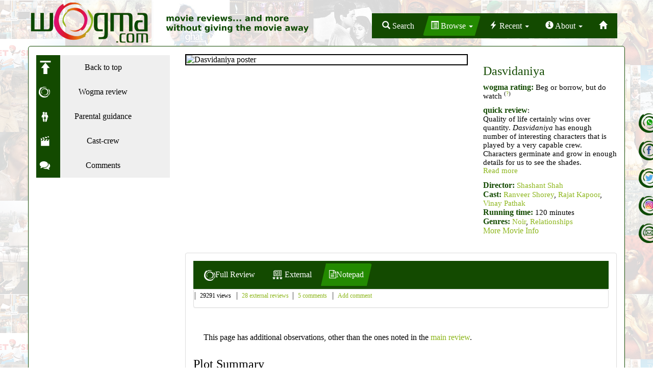

--- FILE ---
content_type: text/html; charset=utf-8
request_url: https://wogma.com/movie/dasvidaniya-notepad/
body_size: 16081
content:
<!DOCTYPE html>

<html lang="en">
  <head>
    <meta http-equiv="content-type" content="text/html; charset=UTF-8">
    <meta charset="utf-8">
    <meta http-equiv="X-UA-Compatible" content="IE=edge">
    <meta name="viewport" content="width=device-width, initial-scale=1">
    <!-- The above 3 meta tags *must* come first in the head; any other head content must come *after* these tags -->
    <meta name="description" content="Review - Dasvidaniya: &lt;a href=&quot;http://www.imdb.com/title/tt0066763/&quot;&gt;zindagi badi honi chahiye, lambi nahi&lt;/a&gt; (Quality of life wins over quantity). Rating: Beg or borrow, but do watch. Quality of life certainly wins over quantity. Dasvidaniya has enough number of interesting characters that is played by a very capable crew. Characters germinate and grow in enough details for us to see the shades."/>
    <meta name="keywords" content="Dasvidaniya, Dasvidaniya review, Dasvidanya, Vinay Pathak, Shashant Shah, hindi movie review, bollywood"/>
    <title>Dasvidaniya - Notepad</title>
    <meta name="author" content="">
    <link rel="icon" href="/static/images/favicon.ico"/>

    <!-- css -->
    <link rel="stylesheet" href="https://maxcdn.bootstrapcdn.com/bootstrap/3.3.7/css/bootstrap.min.css" integrity="sha384-BVYiiSIFeK1dGmJRAkycuHAHRg32OmUcww7on3RYdg4Va+PmSTsz/K68vbdEjh4u" crossorigin="anonymous">
    <link rel="stylesheet" href="//maxcdn.bootstrapcdn.com/font-awesome/4.3.0/css/font-awesome.min.css">
    <link href="/static/acss/freshslider.min.css" rel="stylesheet" type="text/css">
    <link href="/static/acss/style-3oct17d.css" rel="stylesheet">

    <!-- javascript -->
    <!-- keep this in sync with wadmin/templates/wadmin/add_crew.html -->
    <script src="https://ajax.googleapis.com/ajax/libs/jquery/1.11.2/jquery.min.js"></script>
    <script src="https://maxcdn.bootstrapcdn.com/bootstrap/3.3.7/js/bootstrap.min.js" integrity="sha384-Tc5IQib027qvyjSMfHjOMaLkfuWVxZxUPnCJA7l2mCWNIpG9mGCD8wGNIcPD7Txa" crossorigin="anonymous"></script>
    <script src="/static/ajs/custom-23oct2021.js"></script>
    
    
    
    <meta name="twitter:card" content="summary"/>

    
      <meta name="og:image"
            content="http://farm3.static.flickr.com/2703/4111598722_51dcc94808_m.jpg"/>
      <meta name="og:image:secure_url"
            content="http://farm3.static.flickr.com/2703/4111598722_51dcc94808_m.jpg"/>
      <meta name="twitter:image"
            content="http://farm3.static.flickr.com/2703/4111598722_51dcc94808_m.jpg"/>
      <meta name="og:image:alt" content="Dasvidaniya poster"/>
      <meta name="twitter:image:alt" content="Dasvidaniya poster"/>
    
    <meta name="og:url" content="https://wogma.com/movie/dasvidaniya-notepad/"/>
    <meta name="twitter:url"
          content="https://wogma.com/movie/dasvidaniya-notepad/"/>

    <meta name="og:title" content="Dasvidaniya - Notepad"/>
    <meta name="twitter:title" content="Dasvidaniya - Notepad"/>

    <meta name="og:site_name" content="wogma.com"/>

    


    
      <meta name="twitter:description"
            content="Beg or borrow, but do watch"/>
      <meta name="og:description"
            content="Beg or borrow, but do watch"/>
    
    <meta name="twitter:site" content="@wogma"/>
    
      <meta name="twitter:creator" content="@meetalks"/>
    


    <!-- HTML5 shim and Respond.js for IE8 support of HTML5 elements and media queries -->
    <!--[if lt IE 9]>
        <script src="https://oss.maxcdn.com/html5shiv/3.7.3/html5shiv.min.js"></script>
        <script src="https://oss.maxcdn.com/respond/1.4.2/respond.min.js"></script>
        <!--[endif]-->

    <script src='https://www.google.com/recaptcha/api.js?render=&lt;see local settings&gt;&hl=en'></script>

    <script>
    grecaptcha.ready(function() {
        var grecaptcha_execute = function(){
    grecaptcha.execute('&lt;see local settings&gt;', {action: 'homepage'}).then(function(token) {
        document.querySelectorAll('input.django-recaptcha-hidden-field').forEach(function (value) {
            value.value = token;
        });
        return token;
    })
};
grecaptcha_execute()
setInterval(grecaptcha_execute, 120000);


    });
</script>
  </head>
  <body>
    <nav class="navbar navbar-inverse">
      <div class="container">
        <div class="row" id="logo-row">
          <div class="col hidden-md hidden-lg">
  <ul class="social-network-top center-block text-center">
    <li><a href="/subscribe/" class="social-icon-whatsapp" title="" target="_blank"></a></li>
    <li><a href="https://facebook.com/wogma" class="social-icon-facebook" title="" target="_blank"></a></li>
    <li><a href="https://twitter.com/wogma" class="social-icon-twitter" title="" target="_blank"></a></li>
    <li><a href="https://instagram.com/wogma_reviews" class="social-icon-instagram" title="" target="_blank"></a></li>
    <li><a href="/cdn-cgi/l/email-protection#f39e96968792b3849c949e92dd909c9e" class="social-icon-email" title="" target="_blank"></a></li>
  </ul>
</div>


          <div class="col-xs-12 col-sm-6" id="logo-wrapper">
             <a href="/">
               <img src="/static/aimages/wogma-logo.png" class="img-responsive">
	     </a>
          </div>

          <div class="col-xs-12 col-sm-6" id="navbar-wrapper">
            <div id="top-navbar" class="pull-right-sm">
              <ul class="nav nav-pills">
                <li role="presentation">
                  <a id="navbar-search-box"
                     type="button"
                     role="button"
                     data-toggle="popover"
                     data-placement="bottom"
                     data-html="true"
                     data-container="body">
                    <span class="glyphicon glyphicon-search hidden-md"></span>
                    <span class="hidden-xs hidden-sm">Search</span></a>
                  <div id="search-box-popover-content" style="display:none;">
                    <form class="navbar-form wogma_search_form"
      role="search"
      method="POST"
      action="/search/">
  <input type="hidden" name="csrfmiddlewaretoken" value="tencRIyTpM9Ys8YMGT3ocp3ceJqN74zA0pjjqLywZRETq03AcnYc6kXgjmPydscO">
  <div class="input-group">
    <input class="wogma-search-input form-control"
           type="text"
           placeholder="Search Movies/Cast/Crew"
           name="query"
           value=""
           autocomplete="off"
           data-provide="typeahead"/>
    <div class="input-group-btn">
      <button class="btn btn-default"
              type="submit">
        <i class="glyphicon glyphicon-search"></i>
      </button>
    </div>
  </div>
</form>

                  </div>
                </li>
                <li
                   class="active"
                   role="presentation" class="dropdown">
                  <a class="dropdown-toggle"
                     data-toggle="dropdown"
                     href="#"
                     role="button"
                     aria-haspopup="true"
                     aria-expanded="false">
                    <span class="glyphicon glyphicon-list-alt hidden-md"></span>
                    <span class="hidden-xs hidden-sm">Browse</span> <span class="caret"></span>
                  </a>
                  <ul class="dropdown-menu">
                    <h6 class="dropdown-header">Browse Movies</h6>
                    <li><a href="/movies/basic/">By Date</a></li>
                    <li><a href="/movies/alphabetic/basic/">A-Z</a></li>
                    <li><a href="/ratings/">By Rating</a></li>
                    <li><a href="/cast-crews/">Cast/Crew</a></li>
                    <li><a href="/genres/">Genre</a></li>
                    <li><a href="/genre-rating-table/">Genre Rating Table</a></li>
                    <li><a href="/languages/">Language</a></li>
                    <li><a href="/countries/">Country</a></li>
                    <li><a href="/authors/">Reviewer</a></li>
                    <li class="divider" role="separator"></li>
                    <h6 class="dropdown-header">By Review Type</h6>
                    <li><a href="/movies/teho/">External Reviews</a></li>
                    <li><a href="/movies/twitter-verdict/">Twitter Verdicts</a></li>
                    <li><a href="/movies/user-rating/">User Ratings</a></li>
                    <li><a href="/movies/audio-reviews/">Audio Reviews</a></li>
                    <li><a href="/movies/video/">DVD Reviews</a></li>
                    <li class="divider" role="separator"></li>
                    <h6 class="dropdown-header">...and More</h6>
                    <li><a href="/articles/">Articles</a></li>
                    <li><a href="/movies/buzz/">Previews</a></li>
                    <li><a href="/articles/">Features</a></li>
                    <li><a href="/articles/cat/interviews/">Interviews</a></li>
                  </ul>
                </li>

                <li
                   role="presentation" class="dropdown">
                  <a class="dropdown-toggle"
                     data-toggle="dropdown"
                     href="#"
                     role="button"
                     aria-haspopup="true"
                     aria-expanded="false">
                    <span class="glyphicon glyphicon-flash hidden-md"></span>
                    <span class="hidden-xs hidden-sm">Recent</span> <span class="caret"></span>
                  </a>
                  <ul class="dropdown-menu">
                    
                      <li><a href="/movie/border-2-default/">Border 2</a></li>
                    
                      <li><a href="/movie/ikkis-default/">Ikkis</a></li>
                    
                      <li><a href="/movie/dhurandhar-default/">Dhurandhar</a></li>
                    
                      <li><a href="/movie/de-de-pyaar-de-2-default/">De De Pyaar De 2</a></li>
                    
                      <li><a href="/movie/thamma-default/">Thamma</a></li>
                    
                      <li><a href="/movie/sunny-sanskari-ki-tulsi-kumari-default/">Sunny Sanskari Ki Tulsi Kumari</a></li>
                    
                  </ul>
                </li>
                
                <li
                   
                   role="presentation" class="dropdown">
                  <a class="dropdown-toggle"
                     data-toggle="dropdown"
                     href="#"
                     role="button"
                     aria-haspopup="true"
                     aria-expanded="false">
                    <span class="glyphicon glyphicon-info-sign hidden-md"></span>
                    <span class="hidden-xs hidden-sm">About</span> <span class="caret"></span>
                  </a>
                  <ul class="dropdown-menu">
                    <li><a href="/about/">About Wogma</a></li>
                    <li><a href="/article/about-meetu/">About Meeta</a></li>
                    <li><a href="/authors/">Guest reviewers</a></li>
                    <li><a href="/article/why-read-a-review/">Why Read a Review</a></li>
                    <li><a href="/rating-scale/">Rating Scale</a></li>
                    <li><a href="/articles/cat/announcements/">Announcements</a></li>
                    <li><a title="wogma in media" href="/wogma-media/">Wogma in the News</a></li>

                    <li class="divider" role="separator"></li>
                    <h6 class="dropdown-header">Contact</h6>
                    <li><a href="/subscribe/">WhatsApp</a></li>
                    <li><a href="/cdn-cgi/l/email-protection#45282020312405322a2228246b262a28">E-Mail</a></li>
                    <li><a href="https://twitter.com/wogma">Twitter</a></li>
                    <li><a href="https://facebook.com/wogma">Facebook</a></li>
                  </ul>
                </li>
                <li
                   
                   role="presentation"><a href="/">
                    <span class="glyphicon glyphicon-home"></span>
                    </a></li>
              </ul>
            </div>
          </div>
        </div>
      </div>
    </nav>
    <div class="clearfix"></div>	
    <div class="container page_wrapper">
      
  
  
  


  
  


      
  <div class="row review-outer">
    <div class="col-xs-2 col-sm-4 col-md-3" id="review-sidebar">
      <!-- 
  Do not put spaces in the <a>...</a> here. Causes spacing problems.
  TODO: find a better way of doing this
-->
<ul>
  <li>
    <a href="#review-page-top" class="qreviews"><img src="/static/aimages/up-arrow-small.png"><span>Back to top</span></a>
  </li>      
  <li><a href="#review-switcher" class="fullreview"><img src="/static/aimages/wogma-o-white-small.png"><span>Wogma review</span></a>
  </li>
  
  <li>
    <a href="#parental_guidance" class="parental_guidance"><img src="/static/aimages/parental_guidance.png"><span>Parental guidance</span></a>
  </li>
  
  
  <li>
    <a href="#mov_details" class="mov_details"><img src="/static/aimages/mov_details.png"><span>Cast-crew</span></a>
  </li>
  <!--
  <li>
    <a href="#trailer" class="trailer"><img src="/static/aimages/trailer.png"><span>Trailer</span></a>
  </li>
  -->
  <li>
    <a href="#comments" class="comments"><img src="/static/aimages/comment.png"><span>Comments</span></a>
  </li>
</ul>

      <div class="visible-desktop-block adsense below-sidebar">
        <script data-cfasync="false" src="/cdn-cgi/scripts/5c5dd728/cloudflare-static/email-decode.min.js"></script><script async src="//pagead2.googlesyndication.com/pagead/js/adsbygoogle.js"></script>
<!-- md-below-sidebar -->
<ins class="adsbygoogle"
     style="display:inline-block;width:250px;height:250px"
     data-ad-client="ca-pub-2125071229450219"
     data-ad-slot="8727009514"></ins>
<script>
(adsbygoogle = window.adsbygoogle || []).push({});
</script>


      </div>
    </div>
    <div class="review-notsidebar col-xs-10 col-sm-8 col-md-9"> <!--  -->
      


      <div class="row review-inner" id="review-page-top">
        
        <div class="col-md-8">
          
            <img
               src="http://farm3.static.flickr.com/2703/4111598722_51dcc94808_m.jpg"
               class="img-responsive review-top-image"
               alt="Dasvidaniya poster"
               title="Dasvidaniya poster"
               />
          
        </div> 
        <div class="col-md-4">
          

<h3 class="title">Dasvidaniya</h3>

  <p class="coloring">
    
      <strong>wogma rating:</strong> Beg or borrow, but do watch <sup>(<a href="/rating-scale/">?</a>)</sup>
    
  </p>
  
    <div class="coloring">
      
        <strong>quick review</strong>:
      
        <p>Quality of life certainly wins over quantity. <em>Dasvidaniya</em> has enough number of interesting characters that is played by a very capable crew. Characters germinate and grow in enough details for us to see the shades.</p>
        <span style="position: relative; top: -0.75em;">
          <a href="#fullreview">Read more</a>
        </span>
    </div>
  

<div class="coloring">
  <strong>Director:</strong>
    
    
      <a href="/cast-crew/shashant-shah/basic/" title="Shashant Shah">Shashant Shah</a>
    
</div>
<div class="coloring">
  <strong>Cast:</strong> <a href="/cast-crew/ranveer-shorey/basic/" title="Ranveer Shorey">Ranveer Shorey</a>, <a href="/cast-crew/rajat-kapoor/basic/" title="Rajat Kapoor">Rajat Kapoor</a>, <a href="/cast-crew/vinay-pathak/basic/" title="Vinay Pathak">Vinay Pathak</a>

</div>

  <div class="coloring">
    <strong>Running time:</strong> 120 minutes
  </div>



  <div class="coloring">
    <strong>Genres:</strong>
      
        <a href="/category/noir/basic/" title="Listing for Noir">Noir</a>, 
      
        <a href="/category/relationships/basic/" title="Listing for Relationships">Relationships</a>
      
  </div>



<a href="#mov_details">More Movie Info</a>	

        </div>
        
      </div> <!-- review-inner -->
      <div class="row adsense-wrapper">
        <div class="col visible-desktop-block adsense below-trailer">
          <script async src="//pagead2.googlesyndication.com/pagead/js/adsbygoogle.js"></script>
<!-- md-below-trailer -->
<ins class="adsbygoogle"
     style="display:inline-block;width:728px;height:15px"
     data-ad-client="ca-pub-2125071229450219"
     data-ad-slot="7078051770"></ins>
<script>
(adsbygoogle = window.adsbygoogle || []).push({});
</script>


        </div>
        <div class="col visible-xxs-block adsense below-trailer">
          <script async src="//pagead2.googlesyndication.com/pagead/js/adsbygoogle.js"></script>
<!-- xxs-below-trailer -->
<ins class="adsbygoogle"
     style="display:inline-block;width:320px;height:50px"
     data-ad-client="ca-pub-2125071229450219"
     data-ad-slot="1511042086"></ins>
<script>
(adsbygoogle = window.adsbygoogle || []).push({});
</script>

        </div>
        <div class="col visible-other-sizes-block adsense below-trailer">
          <script async src="//pagead2.googlesyndication.com/pagead/js/adsbygoogle.js"></script>
<!-- other-sizes-below-trailer -->
<ins class="adsbygoogle"
     style="display:block"
     data-ad-client="ca-pub-2125071229450219"
     data-ad-slot="8830773687"
     data-ad-format="auto"></ins>
<script>
(adsbygoogle = window.adsbygoogle || []).push({});
</script>


        </div>
      </div> <!-- adsense-wrapper -->
      <div class="row review-body-wrapper">
        <div class="col-md-12">
          <div class="panel panel-default review-body-panel">
            <div class="panel-body">
              


<div class="review-body"> 
  <div class="review-tabbed-box">
    <ul class="nav nav-tabs" role="tablist" id="review-switcher">
        
      
        <li role="presentation"><a href="#fullreview" role="tab" data-toggle="tab"><img src="/static/aimages/wogma-o-white-small.png"><span class="hidden-xs">Full Review</span></a></li>
      
      
        <li role="presentation"><a href="#teho" role="tab" data-toggle="tab">
            <img src="/static/aimages/teho-icon-small.png">
            <span class="hidden-xs">External</span></a></li>
      
      
      
      
        <li role="presentation" class="active"><a href="#notepad" role="tab" data-toggle="tab"><span class="fa fa-file-text-o"/><span class="hidden-xs">Notepad</span></a></li>
      
    </ul>
    
    <div class="panel panel-default" id="review-byline">
      <div class="panel-body">
        <ul class="byline list-inline">
        
        <li>29291 views</li>
        
          <li><a href="#" class="click-to-tab" data-tab-selector="#review-switcher a[href='#teho']">28 external reviews</a></a>
          
          
          <li><a href="#comments">5 comments</a></li>
          <li><a href="#new_comment">Add comment</a></li>
      </div>
    </div>
    <div class="visible-desktop-block below-byline adsense">
      <script async src="//pagead2.googlesyndication.com/pagead/js/adsbygoogle.js"></script>
<!-- md-below-byline -->
<ins class="adsbygoogle"
     style="display:inline-block;width:728px;height:15px"
     data-ad-client="ca-pub-2125071229450219"
     data-ad-slot="3458193357"></ins>
<script>
(adsbygoogle = window.adsbygoogle || []).push({});
</script>


    </div>
    <div class="visible-xxs-block below-byline adsense">
      <script async src="//pagead2.googlesyndication.com/pagead/js/adsbygoogle.js"></script>
<!-- xxs-below-byline -->
<ins class="adsbygoogle"
     style="display:inline-block;width:200px;height:90px"
     data-ad-client="ca-pub-2125071229450219"
     data-ad-slot="9716835162"></ins>
<script>
(adsbygoogle = window.adsbygoogle || []).push({});
</script>

    </div>
    <div class="visible-other-sizes-block below-byline adsense">
      <script async src="//pagead2.googlesyndication.com/pagead/js/adsbygoogle.js"></script>
<!-- other-sizes-below-byline -->
<ins class="adsbygoogle"
     style="display:block"
     data-ad-client="ca-pub-2125071229450219"
     data-ad-slot="5965292416"
     data-ad-format="link"></ins>
<script>
(adsbygoogle = window.adsbygoogle || []).push({});
</script>

    </div>

    <div class="tab-content"> <!-- tabholder -->
      
      <div role="tabpanel" class="tab-pane" id="fullreview"> <!-- wogmatab -->
        <div class="wogma-review">
          
            
              <p>How many times have we complained that life is a rut, nothing new or exciting happens? Even if we've never made that complaint, there's always something that we'd really want to do but never got around to doing, because that needs a little more courage than to stay in our self-nurtured comfort zones. That broken relationship you wanted to mend, the hobby you wanted to pursue and for some of us unfortunately, it takes courage to just sit still enough to find that passion. </p>
<div class="mini-poster mini-poster-right">
                      <script async src="//pagead2.googlesyndication.com/pagead/js/adsbygoogle.js"></script>
<!-- allsize-pull-quote-ad -->
<ins class="adsbygoogle"
     style="display:inline-block;width:250px;height:250px"
     data-ad-client="ca-pub-2125071229450219"
     data-ad-slot="9880131471"></ins>
<script>
(adsbygoogle = window.adsbygoogle || []).push({});
</script>

</div>

<p>Amar (Vinay Pathak) who's come to terms with the hand dealt to him is forced to push the self-imposed boundaries before he takes the final bow and says, Dasvidaniya - good bye. This pleasantly plump, obviously nerdy, on-the-wrong-side-of-30s, spineless simpleton makes you feel for him - not pity, but a certain affection. May he be blessed with death if that's what he really, really wants. And you gradually see him mending things in his life, sorting out and repairing the broken parts. You can sense his gradual liberalization as he achieves each item on his life's to-do list. </p>
<p>Believe me, I get excited when I see Vinay on the poster of a movie. Post-<em><a href="/main/review-bheja-fry/">Bheja Fry</a></em>, I look forward to a movie featuring him because he has amazing versatility and convincing power. Here too, you can see Vinay's hardwork in every expression. And his prowess is proven more overtly when his alter ego shows up. The courage it must have taken for the makers to cast him as the lead is well rewarded by an overwhelming performance. And all other actors very efficiently provide form and shape to the world around Amar.</p>
<p><em>Dasvidaniya</em> is one of those rarities that bring a smile that refuses to go while a tear rolls down. The dark humor too helps in keeping that smile. And this is despite the leisurely pace at which things proceed. The story is not much more than a one-liner. But each character, however short-lived in the script, is given enough room to bloom and present its shades to us. Amar's response to each character is recorded with finesse. And thus every relationship brings with it a unique chemistry though each one of them is equally warm. Even animosity carries a tender feeling with it.</p>
<p>The ever-demanding nature of human beings is very obviously put forth by Amar's ever increasing list. It tells something about ourselves when every time an item is checked off the list there are a few unchecked ones glaring at you. And as you see that, you find Amar taking a pause to just <a href="http://maggidawn.typepad.com/maggidawn/2006/07/no_time_to_stan.html">stand and stare</a> - something that brings him immense pleasure. </p>
<p>Why wait for the end to knock at your door? Go ahead, make your list. What will it have? That trip to the mountains? The adventure sport that you might not make if a few more years go by? That call you have been avoiding thus far? Whatever they may be make sure there's enough room for "stand and stare" on that list.</p>
              
              
  <p class="signoff part_of_the_audience pull-right">
    - meeta, a part of the audience
  </p>


              
            
          
        </div>
      </div>
      
      <div role="tabpanel" class="tab-pane" id="teho">
        
<div>
  
  <div class="teho_summary">
    <div class="col-md-12">
      <div class="col-md-6">
        
    <div class="rating-slider rating-slider-thumbsup"
        data-rating-value="3.8"
        data-rating-type="thumbsup"></div>
      </div>
    </div>
    <div>
      <p>
      28 reviewers<sup>(<a href="/to-each-his-own/#external_reviews" title="wogma external reviews explanation">?</a>)</sup>
      -
      <a href="#teho-rating-group-3"><span class="thumbs thumbsup">19 yays</span></a>
      <a href="#teho-rating-group-2"><span class="thumbs soso">5 so-so</span></a>
      <a href="#teho-rating-group-1"><span class="thumbs thumbsdown">4 nays</span></a>
      </p>
      <p><em>Warning: clicking on "full review" will take you to an external website that could contain spoilers.</em></p>
    </div>
  </div>
  <div class="teho_list">
    <div id="teho-rating-group-none">
    
      
        </div>
        <div id="teho-rating-group-3">
      
      <p class="otherreview thumbs
                
                
                thumbsup">
        Thumbs up,
        by Aparajita Ghosh, 
        
          <a href="http://www.apunkachoice.com/movies/"
             title="website of Apun Ka Choice"
             rel="nofollow">
             Apun Ka Choice
          </a>:
        
        <span class="excerpt">...Dasvidaniya takes off very well but loses its gravity in the second half when a couple of uncalled-for deviations take the story off the course...</span>
        
          <a href="http://www.apunkachoice.com/dyn/movies/hindi/dasvidaniya/dasvidaniya-review.html"
             title="review of Dasvidaniya"
             rel="nofollow">
            full review
          </a>
        
      </p>
    
      
      <p class="otherreview thumbs
                
                
                thumbsup">
        Thumbs up,
        by Baradwaj Rangan, 
        
          <a href="http://desipundit.com/baradwajrangan"
             title="website of Blogical Conclusion, The New Sunday Express"
             rel="nofollow">
             Blogical Conclusion, The New Sunday Express
          </a>:
        
        <span class="excerpt">...it’s a blessed miracle how director Shashant Shah skillfully negotiates the life-affirming-message-movie part without ever letting his film become insufferable....</span>
        
          <a href="http://www.desipundit.com/baradwajrangan/"
             title="review of Dasvidaniya"
             rel="nofollow">
            full review
          </a>
        
      </p>
    
      
      <p class="otherreview thumbs
                
                
                thumbsup">
        Thumbs up,
        by roshni mulchandani, 
        
          <a href="https://bollyspice.com/category/movie-reviews/"
             title="website of Bolly Spice"
             rel="nofollow">
             Bolly Spice
          </a>:
        
        <span class="excerpt">...The supporting actors are all ideal and seamless in their performances. Pathak’s real-life friend Ranvir Shorey is spot on
The supporting actors are all ideal and seamless in their performances. Pathak’s real-life friend Ranvir Shorey is spot on...</span>
        
          <a href="http://www.bollyspice.com/movie-reviews.php/dasvidanya-movie-review.html"
             title="review of Dasvidaniya"
             rel="nofollow">
            full review
          </a>
        
      </p>
    
      
      <p class="otherreview thumbs
                
                
                thumbsup">
        Thumbs up,
        by Preeti Arora, 
        
          <a href="http://www.buzz18.com/allmovies/"
             title="website of Buzz18"
             rel="nofollow">
             Buzz18
          </a>:
        
        <span class="excerpt">...There&#x27;s no attempt to preach. Thankfully even at the end the film does not get into a sermon about incurable diseases....</span>
        
          <a href="http://buzz18.in.com/reviews/movies/review-dasvidaniya-a-trendsetter/96511/0"
             title="review of Dasvidaniya"
             rel="nofollow">
            full review
          </a>
        
      </p>
    
      
      <p class="otherreview thumbs
                
                
                thumbsup">
        Thumbs up,
        by Deep, 
        
          <a href="http://www.whoisdeep.com/category/movies/"
             title="website of Deep&#x27;s Home"
             rel="nofollow">
             Deep&#x27;s Home
          </a>:
        
        <span class="excerpt">...So, overall, a very good movie, very very different from what we see these days. Worth watching in the theatre and adding in your DVD collection...</span>
        
          <a href="http://www.whoisdeep.com/2008/11/14/dasvidaniya-movie-review/"
             title="review of Dasvidaniya"
             rel="nofollow">
            full review
          </a>
        
      </p>
    
      
      <p class="otherreview thumbs
                
                
                thumbsup">
        Thumbs up,
        by Martin D&#x27;Souza, 
        
          <a href="https://www.glamsham.com/movie-review"
             title="website of Glamsham.com"
             rel="nofollow">
             Glamsham.com
          </a>:
        
        <span class="excerpt">...It&#x27;s a marvelous movie, which takes you on a journey of self. A roller coaster of emotions. Every moment matches the mood....</span>
        
          <a href="http://www.glamsham.com/movies/reviews/15-dasvidaniya-movie-review-110801.asp"
             title="review of Dasvidaniya"
             rel="nofollow">
            full review
          </a>
        
      </p>
    
      
      <p class="otherreview thumbs
                
                
                thumbsup">
        Thumbs up,
        by Rajeev Masand, 
        
          <a href="http://www.ibnlive.com/"
             title="website of IBN Live"
             rel="nofollow">
             IBN Live
          </a>:
        
        <span class="excerpt">...A moving drama that will undoubtedly leave you with a lump in your throat...</span>
        
          <a href="http://ibnlive.in.com/news/masands-verdict-dasvidaniya-a-moving-drama/78184-8.html"
             title="review of Dasvidaniya"
             rel="nofollow">
            full review
          </a>
        
      </p>
    
      
      <p class="otherreview thumbs
                
                
                thumbsup">
        Thumbs up,
        by Taran Adarsh, 
        
          <a href="http://www.indiafm.com/movies/reviews.html"
             title="website of IndiaFM"
             rel="nofollow">
             IndiaFM
          </a>:
        
        <span class="excerpt">...DASVIDANIYA makes you smile at several points, even shed tears [the emotional quotient is quite strong], but most importantly, reiterates the fact that life&#x27;s a bubble that can burst any time...</span>
        
          <a href="http://www.bollywoodhungama.com/movies/review/13901/index.html"
             title="review of Dasvidaniya"
             rel="nofollow">
            full review
          </a>
        
      </p>
    
      
      <p class="otherreview thumbs
                
                
                thumbsup">
        Thumbs up,
        by Gaurav Malani, 
        
          <a href="http://movies.indiatimes.com"
             title="website of indiatimes"
             rel="nofollow">
             indiatimes
          </a>:
        
        <span class="excerpt">...The emotions constantly fluctuate between humour and pathos. But the comedy isn’t slapstick and the emotions don’t get melodramatic...</span>
        
          <a href="http://movies.indiatimes.com/moviereview/3714091.cms"
             title="review of Dasvidaniya"
             rel="nofollow">
            full review
          </a>
        
      </p>
    
      
      <p class="otherreview thumbs
                
                
                thumbsup">
        Thumbs up,
        by Manu, 
        
          <a href="http://www.manuscrypts.com"
             title="website of manuscrypts"
             rel="nofollow">
             manuscrypts
          </a>:
        
        <span class="excerpt">...the story shows how simple human existence can be, if only we let it be, how it is possible to love unconditionally, if only we let it happen...</span>
        
          <a href="http://www.manuscrypts.com/?p=1361"
             title="review of Dasvidaniya"
             rel="nofollow">
            full review
          </a>
        
      </p>
    
      
      <p class="otherreview thumbs
                
                
                thumbsup">
        Thumbs up,
        
        
          <a href="https://www.movietalkies.com/movies-reviews/"
             title="website of Movie Talkies"
             rel="nofollow">
             Movie Talkies
          </a>:
        
        <span class="excerpt">...All the actors do a terrific job with their characters. The task is made easy by the fact that their roles have been very well etched by the writers....</span>
        
          <a href="http://www.movietalkies.com/movies/editor-reviews.asp?MovieId=19340"
             title="review of Dasvidaniya"
             rel="nofollow">
            full review
          </a>
        
      </p>
    
      
      <p class="otherreview thumbs
                
                
                thumbsup">
        Thumbs up,
        by Ashok Nayak, 
        
          <a href="https://www.nowrunning.com/bollywood-movie-reviews/"
             title="website of Now Running.com"
             rel="nofollow">
             Now Running.com
          </a>:
        
        <span class="excerpt">...What works for Dasvidaniya, is its very simple script, executed skillfully by first time director Shashant Shah...</span>
        
          <a href="http://nowrunning.com/movie/reviews/moviereview.aspx?movie=5649&amp;rid=1909"
             title="review of Dasvidaniya"
             rel="nofollow">
            full review
          </a>
        
      </p>
    
      
      <p class="otherreview thumbs
                
                
                thumbsup">
        Thumbs up,
        by Subhash K Jha, 
        
          <a href="https://www.nowrunning.com/bollywood-movie-reviews/"
             title="website of Now Running.com"
             rel="nofollow">
             Now Running.com
          </a>:
        
        <span class="excerpt">...There&#x27;s something to be said about this sensitive slice-of-life cinema. And it&#x27;s this. You really can&#x27;t keep a good man down....</span>
        
          <a href="http://nowrunning.com/movie/reviews/moviereview.aspx?movie=5649&amp;rid=1914"
             title="review of Dasvidaniya"
             rel="nofollow">
            full review
          </a>
        
      </p>
    
      
      <p class="otherreview thumbs
                
                
                thumbsup">
        Thumbs up,
        by Varun, 
        
          <a href="http://passionforcinema.com/"
             title="website of Passion for Cinema"
             rel="nofollow">
             Passion for Cinema
          </a>:
        
        <span class="excerpt">...In the end it doesn’t claim to be a life-changing-experience, nor does it try to push some magic philosophy down your throats...</span>
        
          <a href="http://passionforcinema.com/dasvidaniya-%e2%80%93-our-common-lives-and-some-fun/"
             title="review of Dasvidaniya"
             rel="nofollow">
            full review
          </a>
        
      </p>
    
      
      <p class="otherreview thumbs
                
                
                thumbsup">
        Thumbs up,
        
        
          <a href="http://passionforcinema.com/"
             title="website of Passion for Cinema"
             rel="nofollow">
             Passion for Cinema
          </a>:
        
        <span class="excerpt">...It is a simple film, with a simple story line, with simple characters. No out of the world melodrama, no larger than life characters....</span>
        
          <a href="http://passionforcinema.com/the-last-goodbye/"
             title="review of Dasvidaniya"
             rel="nofollow">
            full review
          </a>
        
      </p>
    
      
      <p class="otherreview thumbs
                
                
                thumbsup">
        Thumbs up,
        by Goher Iqbal Punn, 
        
          <a href="http://www.radiosargam.com/films/news/movie-reviews/"
             title="website of Radio Sargam"
             rel="nofollow">
             Radio Sargam
          </a>:
        
        <span class="excerpt">...A brilliant portrayal of love and emotion,...</span>
        
          <a href="http://www.radiosargam.com/films/archives/22941/movie-review-dasvidaniya.html"
             title="review of Dasvidaniya"
             rel="nofollow">
            full review
          </a>
        
      </p>
    
      
      <p class="otherreview thumbs
                
                
                thumbsup">
        Thumbs up,
        by Nikhat Kazmi, 
        
          <a href="http://timesofindia.indiatimes.com/moviereviewarticlelist/2742919.cms?defalpha=A"
             title="website of Times of India"
             rel="nofollow">
             Times of India
          </a>:
        
        <span class="excerpt">... The heart and soul of the film undoubtedly is Vinay Pathak, who reinvents the quiet, submissive common man, already dead with the weight of his dull, uneventful life....</span>
        
          <a href="http://timesofindia.indiatimes.com/moviereview/3714583.cms"
             title="review of Dasvidaniya"
             rel="nofollow">
            full review
          </a>
        
      </p>
    
      
      <p class="otherreview thumbs
                
                
                thumbsup">
        Thumbs up,
        
        
          <a href="https://zeenews.india.com/bollywood"
             title="website of Zee News"
             rel="nofollow">
             Zee News
          </a>:
        
        <span class="excerpt">...Dasvidaniya boasts of a fabulous script, combined with Vinay Pathak’s unbeatably brilliant performance, and some superbly good performances by the entire gang
‘Dasvidaniya-The Best Goodbye Ever’ boasts of a fabulous script, combined with Vinay Pathak’s unbeatably brilliant performance, and some superbly good performances by the entire gang
‘Dasvidaniya-The Best Goodbye Ever’ boasts of a fabulous script, combined with Vinay Pathak’s unbeatably brilliant performance, and some superbly good performances by the entire gang
Dasvidaniya boasts of a fabulous script, combined with Vinay Pathak’s unbeatably brilliant performance, and some superbly good performances by the entire gang....</span>
        
          <a href="http://www.zeenews.com/entertainment/movies-theatre/2008-11-14/483530news.html"
             title="review of Dasvidaniya"
             rel="nofollow">
            full review
          </a>
        
      </p>
    
      
        </div>
        <div id="teho-rating-group-2">
      
      <p class="otherreview thumbs
                
                soso
                ">
        So-So,
        by shivam sharma, 
        
          <a href="http://www.aol.in/bollywood/index.jhtml"
             title="website of AOL INDIA"
             rel="nofollow">
             AOL INDIA
          </a>:
        
        <span class="excerpt">...The background score is a charmer and so are all the songs. And there is a good blend of locations and colours on screen too!
The background score is a charmer and so are all the songs. And there is a good blend of locations and colours on screen too...</span>
        
          <a href="http://www.aol.in/bollywood-story/Dasvidaniya-movie-review/2008111622029019000001"
             title="review of Dasvidaniya"
             rel="nofollow">
            full review
          </a>
        
      </p>
    
      
      <p class="otherreview thumbs
                
                soso
                ">
        So-So,
        by Anupama Chopra, 
        
          <a href="http://movies.ndtv.com/movie-reviews"
             title="website of NDTV"
             rel="nofollow">
             NDTV
          </a>:
        
        <span class="excerpt">...Dasvidaniya is well-intended. It strains hard for poignancy but unfortunately it only manages to be predictable and plodding....</span>
        
          <a href="http://movies.ndtv.com/reviews.asp?lang=hindi&amp;id=361&amp;moviename=Dasvidanya"
             title="review of Dasvidaniya"
             rel="nofollow">
            full review
          </a>
        
      </p>
    
      
      <p class="otherreview thumbs
                
                soso
                ">
        So-So,
        by Elvis D&#x27;Silva, 
        
          <a href="https://www.rediff.com/movies/reviews"
             title="website of Rediff"
             rel="nofollow">
             Rediff
          </a>:
        
        <span class="excerpt">...ome of the performances are wayward and certain cliches are adhered to with such a rigid faithfulness to Bollywood caricatures of yore...</span>
        
          <a href="http://www.rediff.com/movies/2008/nov/14long-goodbye.htm"
             title="review of Dasvidaniya"
             rel="nofollow">
            full review
          </a>
        
      </p>
    
      
      <p class="otherreview thumbs
                
                soso
                ">
        So-So,
        by Sonia Chopra, 
        
          <a href="https://www.sify.com/movies/reviews"
             title="website of Sify Movies"
             rel="nofollow">
             Sify Movies
          </a>:
        
        <span class="excerpt">...The marks of inspiration are obvious, from the basic story to little details like the doctor`s waiting room conversation....</span>
        
          <a href="http://sify.com/movies/bollywood/review.php?id=14798436&amp;ctid=5&amp;cid=2425"
             title="review of Dasvidaniya"
             rel="nofollow">
            full review
          </a>
        
      </p>
    
      
      <p class="otherreview thumbs
                
                soso
                ">
        So-So,
        
        
          <a href="http://www.upperstall.com"
             title="website of Upper Stall"
             rel="nofollow">
             Upper Stall
          </a>:
        
        <span class="excerpt">...The director’s inexperience shows in the handling of a plot that has so much promise....</span>
        
          <a href="http://www.upperstall.com/films/2008/dasvidaniya"
             title="review of Dasvidaniya"
             rel="nofollow">
            full review
          </a>
        
      </p>
    
      
        </div>
        <div id="teho-rating-group-1">
      
      <p class="otherreview thumbs
                thumbsdown
                
                ">
        Thumbs down,
        by Udita Jhunjhunwala, 
        
          <a href="https://www.dnaindia.com/topic/film-reviews"
             title="website of DNA"
             rel="nofollow">
             DNA
          </a>:
        
        <span class="excerpt">...Director, Shashant Shah, is ably supported by commendable camerawork, production design and art direction, and by a supporting cast that infuses life into otherwise static proceedings...</span>
        
          <a href="http://www.dnaindia.com/report.asp?newsid=1206540"
             title="review of Dasvidaniya"
             rel="nofollow">
            full review
          </a>
        
      </p>
    
      
      <p class="otherreview thumbs
                thumbsdown
                
                ">
        Thumbs down,
        by Khalid Mohamed, 
        
          <a href="https://www.hindustantimes.com/movie-reviews/"
             title="website of Hindustan Times"
             rel="nofollow">
             Hindustan Times
          </a>:
        
        <span class="excerpt">...the tempo is so self-indulgently slow that you close your eyes, count sheep, snore, wake up, count some more sheep and wake up..and then sprinkle some water on your face...</span>
        
          <a href="http://www.hindustantimes.com/StoryPage/StoryPage.aspx?sectionName=CinemaSectionPage&amp;id=443660e3-6fa7-4688-9e3d-c0f5b50d460e&amp;MatchID1=4853&amp;TeamID1=7&amp;TeamID2=4&amp;MatchType1=2&amp;SeriesID1=1222&amp;PrimaryID=4853&amp;Headline=Review%3a+EMDasvidaniya%2fEM"
             title="review of Dasvidaniya"
             rel="nofollow">
            full review
          </a>
        
      </p>
    
      
      <p class="otherreview thumbs
                thumbsdown
                
                ">
        Thumbs down,
        by Harshita Kohli, 
        
          <a href="http://indya.com"
             title="website of indya.com"
             rel="nofollow">
             indya.com
          </a>:
        
        <span class="excerpt">...All in all Dasvidanya leaves you depressed and heading to the door rather than sitting back and taking some inspiration....</span>
        
          <a href="http://www.indya.com/news/newsDetails.aspx?xfile=2008/November/News_20081114_77"
             title="review of Dasvidaniya"
             rel="nofollow">
            full review
          </a>
        
      </p>
    
      
      <p class="otherreview thumbs
                thumbsdown
                
                ">
        Thumbs down,
        by Space Bar, 
        
          <a href="https://spaniardintheworks.blogspot.com/" title="website of The Spaniard in the Making" rel="nofollow">
             The Spaniard in the Making
          </a>:
        
        <span class="excerpt">...Lists. This is my biggest problem with the film. Because, like Amar, the filmmaker has been unable to resist ticking off things he&#x27;s accomplished in the course of the film...</span>
        
          <a href="https://spaniardintheworks.blogspot.com/2008/11/inappropriate-laughter-dasvidanya.html" title="review of Dasvidaniya" rel="nofollow">
            full review
          </a>
        
      </p>
    
    </div> <!-- teho-rating-group - -->
  </div>
  
</div>

      </div>

      <div role="tabpanel" class="tab-pane" id="wtwit">
        
<div>
  
    <p>Twitter reviews for this movie are not available.</p>
  
</div>

      </div>

      <div role="tabpanel" class="tab-pane" id="urating">
        


<div>
  
    <p>No readers have rated this movie yet.</p>
  
</div>

      </div>

      <div role="tabpanel" class="tab-pane active" id="notepad">
        


  <p>This page has additional observations, other than the ones noted in the <a href="/movie/dasvidaniya-review/">main review</a>.</p>
  

  
    <h3>Plot Summary</h3>
    <p><p>Amar (Vinay Pathak) realizes that he has only a few weeks left to live. He almost instantaneously at the command of his alter ego, sets out to do things he'd always wanted to do.
(The concept of the movie reminded me vaguely of <em><a href="https://imdb.com/title/tt0387151/">Day and Night</a></em>, Denmark. It was a lot more morbid though.)</p></p>
  

  
    <h3>What Worked</h3>
    <p><ul>
<li>The munnabhai joke, I was thinking just the same thing, so the timing was perfect. If it came a little later it would be bracketed "predictable"</li>
<li>The dream sequence. Haven't seen anything that freaky in Hindi movies in a long, long time.</li>
<li>Amar's mom's reaction to his achievements.</li>
<li>Amar's way of expressing his love.</li>
<li>The irony that the protagonist's name is Amar which means "immortal".</li>
<li>The irony that the "ma" scene is being shot satirically for a TV serial and then there's a heartfelt "ma" song.</li>
</ul></p>
  

  

  

      </div>

    </div> <!-- tab holder -->
  </div>   <!-- review tabbed box -->
  



        <div class="visible-desktop-block above-parental-guidance adsense">
          <script async src="//pagead2.googlesyndication.com/pagead/js/adsbygoogle.js"></script>
<!-- md-above-parental-guidance -->
<ins class="adsbygoogle"
     style="display:inline-block;width:728px;height:90px"
     data-ad-client="ca-pub-2125071229450219"
     data-ad-slot="9061873824"></ins>
<script>
(adsbygoogle = window.adsbygoogle || []).push({});
</script>


        </div>
        
        <div id="parental_guidance">
  	  <h3>Parental Guidance:</h3>
          <div class="row">
            <ul>
<li><strong>Violence</strong>: None</li> 
<li><strong>Nudity & Sexual content</strong>: A kiss and suggestion of making love.</li>
<li><strong>Concept</strong>: It makes you think about what you'd want to do if you had only limited time left here.</li>
<li><strong>General Look and Feel</strong>: It’s a glum set-up with songs mostly in the background. No overtly chirpy characters.</li>
</ul>
          </div>
        </div>
        

        
        
        <div id="mov_details">
          
<h3>Dasvidaniya - Cast, crew, links</h3>


  <div class="row"><div class="col-xs-12 col-sm-4 col-md-3"><div class="castcrew-label">Official Sites:</div></div>
  <div class="col-xs-12 col-sm-8 col-md-9">
    
    <a href="http://www.dasvidaniya.in/" title="official website of Dasvidaniya">Website
    </a>
    
    
      <a href="https://www.facebook.com/pages/Dasvidaniya/112358578781658" title="Facebook page of Dasvidaniya">Facebook<img src="/static/images/icons/facebook_small.png" alt="[Facebook page of Dasvidaniya]"/></a>
    
    
    
    
    
      <a href="https://en.wikipedia.org/wiki/Dasvidaniya" title="Wikipedia page of Dasvidaniya">Wikipedia<img src="/static/images/icons/wiki_small.png" alt="[Wikipedia page of Dasvidaniya]"/></a>
    
    
      <a href="https://www.imdb.com/title/tt1288638/" title="IMDB Page of Dasvidaniya">IMDB<img src="/static/images/icons/imdb_small.png" alt="[IMDB Page of Dasvidaniya]"/></a>
    
  </div></div>



  <div class="row"><div class="col-xs-12 col-sm-4 col-md-3"><div class="castcrew-label">Banner:</div></div><div class="col-xs-12 col-sm-8 col-md-9"><a href="/cast-crew/one-more-thought-entertainment-pvt-ltd/basic/">One More Thought Entertainment Pvt. Ltd.</a>, <a href="/cast-crew/lemon-tea-productions/basic/">Lemon Tea Productions</a></div></div>

  <div class="row"><div class="col-xs-12 col-sm-4 col-md-3"><div class="castcrew-label">Producer:</div></div><div class="col-xs-12 col-sm-8 col-md-9"><a href="/cast-crew/vinay-pathak/basic/">Vinay Pathak</a><a href="https://twitter.com/pathakvinay"><img src="/static/images/icons/twitter_small.png" alt="[Vinay Pathak twitter account]"/></a>, <a href="/cast-crew/azam-khan/basic/">Azam Khan</a></div></div>

  <div class="row"><div class="col-xs-12 col-sm-4 col-md-3"><div class="castcrew-label">Director:</div></div><div class="col-xs-12 col-sm-8 col-md-9"><a href="/cast-crew/shashant-shah/basic/">Shashant Shah</a></div></div>

  <div class="row"><div class="col-xs-12 col-sm-4 col-md-3"><div class="castcrew-label">Lead Cast:</div></div><div class="col-xs-12 col-sm-8 col-md-9"><a href="/cast-crew/ranveer-shorey/basic/">Ranveer Shorey</a><a href="https://twitter.com/ranvirshorey"><img src="/static/images/icons/twitter_small.png" alt="[Ranveer Shorey twitter account]"/></a>, <a href="/cast-crew/rajat-kapoor/basic/">Rajat Kapoor</a><a href="https://twitter.com/mrrajatkapoor"><img src="/static/images/icons/twitter_small.png" alt="[Rajat Kapoor twitter account]"/></a>, <a href="/cast-crew/vinay-pathak/basic/">Vinay Pathak</a><a href="https://twitter.com/pathakvinay"><img src="/static/images/icons/twitter_small.png" alt="[Vinay Pathak twitter account]"/></a></div></div>

  <div class="row"><div class="col-xs-12 col-sm-4 col-md-3"><div class="castcrew-label">Supporting Cast:</div></div><div class="col-xs-12 col-sm-8 col-md-9"><a href="/cast-crew/saurabh-shukhla/basic/">Saurabh Shukhla</a><a href="https://twitter.com/saurabhshukla_"><img src="/static/images/icons/twitter_small.png" alt="[Saurabh Shukhla twitter account]"/></a>, <a href="/cast-crew/neha-dhupia/basic/">Neha Dhupia</a><a href="https://twitter.com/Neha_Dhupia "><img src="/static/images/icons/twitter_small.png" alt="[Neha Dhupia twitter account]"/></a>, <a href="/cast-crew/rajat-kapoor/basic/">Rajat Kapoor</a><a href="https://twitter.com/mrrajatkapoor"><img src="/static/images/icons/twitter_small.png" alt="[Rajat Kapoor twitter account]"/></a>, <a href="/cast-crew/suresh-menon/basic/">Suresh Menon</a><a href="https://twitter.com/sureshnmenon"><img src="/static/images/icons/twitter_small.png" alt="[Suresh Menon twitter account]"/></a>, <a href="/cast-crew/sarita-joshi/basic/">Sarita Joshi</a>, <a href="/cast-crew/joy-fernandes/basic/">Joy Fernandes</a>, <a href="/cast-crew/gaurav-gera/basic/">Gaurav Gera</a>, <a href="/cast-crew/brijendra-kala/basic/">Brijendra Kala</a><a href="https://twitter.com/brijkala"><img src="/static/images/icons/twitter_small.png" alt="[Brijendra Kala twitter account]"/></a>, <a href="/cast-crew/suchitra-pillai/basic/">Suchitra Pillai</a>, <a href="/cast-crew/purbi-joshi/basic/">Purbi Joshi</a>, <a href="/cast-crew/chandan-bisht/basic/">Chandan Bisht</a></div></div>

  <div class="row"><div class="col-xs-12 col-sm-4 col-md-3"><div class="castcrew-label">Story:</div></div><div class="col-xs-12 col-sm-8 col-md-9"><a href="/cast-crew/arshad-sayed/basic/">Arshad Sayed</a></div></div>

  <div class="row"><div class="col-xs-12 col-sm-4 col-md-3"><div class="castcrew-label">Screenplay:</div></div><div class="col-xs-12 col-sm-8 col-md-9"><a href="/cast-crew/arshad-sayed/basic/">Arshad Sayed</a></div></div>

  <div class="row"><div class="col-xs-12 col-sm-4 col-md-3"><div class="castcrew-label">Dialogues:</div></div><div class="col-xs-12 col-sm-8 col-md-9"><a href="/cast-crew/arshad-sayed/basic/">Arshad Sayed</a></div></div>

  <div class="row"><div class="col-xs-12 col-sm-4 col-md-3"><div class="castcrew-label">Cinematography:</div></div><div class="col-xs-12 col-sm-8 col-md-9"><a href="/cast-crew/arun-varma/basic/">Arun Varma</a></div></div>

  <div class="row"><div class="col-xs-12 col-sm-4 col-md-3"><div class="castcrew-label">Editor:</div></div><div class="col-xs-12 col-sm-8 col-md-9"><a href="/cast-crew/aseem-sinha/basic/">Aseem Sinha</a></div></div>

  <div class="row"><div class="col-xs-12 col-sm-4 col-md-3"><div class="castcrew-label">Background Score:</div></div><div class="col-xs-12 col-sm-8 col-md-9"><a href="/cast-crew/kailash/basic/">Kailash</a>, <a href="/cast-crew/paresh/basic/">Paresh</a>, <a href="/cast-crew/naresh/basic/">Naresh</a></div></div>

  <div class="row"><div class="col-xs-12 col-sm-4 col-md-3"><div class="castcrew-label">Music Director:</div></div><div class="col-xs-12 col-sm-8 col-md-9"><a href="/cast-crew/kailash/basic/">Kailash</a>, <a href="/cast-crew/paresh/basic/">Paresh</a>, <a href="/cast-crew/naresh/basic/">Naresh</a></div></div>

  <div class="row"><div class="col-xs-12 col-sm-4 col-md-3"><div class="castcrew-label">Lyrics:</div></div><div class="col-xs-12 col-sm-8 col-md-9"><a href="/cast-crew/kailash-kher/basic/">Kailash Kher</a><a href="https://twitter.com/Kailashkher"><img src="/static/images/icons/twitter_small.png" alt="[Kailash Kher twitter account]"/></a></div></div>

  <div class="row"><div class="col-xs-12 col-sm-4 col-md-3"><div class="castcrew-label">Costume Designer:</div></div><div class="col-xs-12 col-sm-8 col-md-9"><a href="/cast-crew/anuja-joshi/basic/">Anuja Joshi</a>, <a href="/cast-crew/priyadarshini-mujumdar/basic/">Priyadarshini Mujumdar</a></div></div>

  <div class="row"><div class="col-xs-12 col-sm-4 col-md-3"><div class="castcrew-label">Art Direction:</div></div><div class="col-xs-12 col-sm-8 col-md-9"><a href="/cast-crew/brij-bhushan/basic/">Brij Bhushan</a>, <a href="/cast-crew/braj-bhushan/basic/">Braj Bhushan</a></div></div>


<div class="row"></div>


  <div class="row"><div class="col-xs-12 col-sm-4 col-md-3"><div class="castcrew-label">Running time:</div></div><div class="col-xs-12 col-sm-8 col-md-9"> 120 minutes</div></div>


<div class="row"><div class="col-xs-12 col-sm-4 col-md-3"><div class="castcrew-label">Reviewer:</div></div><div class="col-xs-12 col-sm-8 col-md-9"> <a href="/author/meeta/basic/" title="Reviewer page">meeta</a></div></div>
  

  <div class="row"><div class="col-xs-12 col-sm-4 col-md-3"><div class="castcrew-label">Language:</div></div><div class="col-xs-12 col-sm-8 col-md-9">
    
      <a href="/category/hindi-movies/basic/" title="Listing for Hindi">Hindi</a>
    
  </div></div>



  <div class="row"><div class="col-xs-12 col-sm-4 col-md-3"><div class="castcrew-label">Country:</div></div><div class="col-xs-12 col-sm-8 col-md-9">
    
      <a href="/category/india/basic/" title="Listing for India">India</a>
    
  </div></div>





  <div class="row"><div class="col-xs-12 col-sm-4 col-md-3"><div class="castcrew-label">Genres:</div></div><div class="col-xs-12 col-sm-8 col-md-9">
    
      <a href="/category/noir/basic/" title="Listing for Noir">Noir</a>, 
    
      <a href="/category/relationships/basic/" title="Listing for Relationships">Relationships</a>
    
  </div></div>


        </div>

        <!--
        
        -->

        <div id="comments">
          
            







<h3>Comments (5)</h3>

<h4>
  <img src="/static/aimages/chatter.png">
  <a href="#new_comment">Click here for new comment</a>
</h4>

  
    
      
        <div class="comment_box panel panel-success">
          <div class="panel-heading">
            <a href="https://theregoesathought.blogspot.com" title="web address of Shantanu" rel="nofollow">Shantanu</a>
            
        </div>
          <div class="panel-body">
            
            <div class="">
              
                <p>How I have been waiting for this review.. I was sure that post-Bheja Fry Vinay would be back with a bang.. and this story is something I had thought of for making a short film.. would be amazing to see it being translated onscreen.. that too by Vinay..!</p>

<p>Thanks a lot for the review..!(Will post opinion after I've been to it.)</p>
              

              
              <div class="panel-footer">
                
                  
                    
                  
                  <a href="/wuser/overview/Shantanu/" title="wogma reader Shantanu">Shantanu</a> has posted 7 comments and has rated 1 movies. See <a href="/wuser/overview/Shantanu/" title="wogma reader Shantanu">Shantanu</a>'s page for more details. 
                
              </div>
              
            </div>
          </div>
        </div>
      
    
  
    
      
        <div class="comment_box panel panel-warning">
          <div class="panel-heading">
            <a href="http://withoutgivingthemovieaway.com" title="web address of meetu" rel="nofollow">meetu</a>
            
        </div>
          <div class="panel-body">
            
              <div class="pull-right">
                <img class="comment-img" src="http://farm8.staticflickr.com/7062/6978687841_d5c485f209_m.jpg"></img>
              </div>
            
            <div class="text-danger">
              
                <p>silvan, do watch the movie and let us know what you think.</p>

<p>shantanu, thanks for the appreciation, do come back with your take on the movie.</p>

<p>Rishi - is it? have you seen My life without me? intriguing title...</p>

<p>Dasvidaniya is unlikely to disappoint any of you</p>
              

              
              <div class="panel-footer">
                
              </div>
              
            </div>
          </div>
        </div>
      
    
  
    
      
        <div class="comment_box panel panel-success">
          <div class="panel-heading">
            <a href="http://www.mokshjuneja.com" title="web address of Moksh Juneja" rel="nofollow">Moksh Juneja</a>
            
        </div>
          <div class="panel-body">
            
            <div class="">
              
                <p>you should have made a mention of his alter ego, specially who wears red shoes. Even Gaurav Gera, as the younger brother and short lived character had an impactful performance, specially when he shared screen Vinay Pathak and mother Sarita Joshi. </p>

<p>The songs were also very to the point, specially when he started singing Maa, it was very meaningful and had it own time value in the movie.</p>
              

              
              <div class="panel-footer">
                
                  
                    
                  
                  <a href="/wuser/overview/MokshJuneja/" title="wogma reader Moksh Juneja">Moksh Juneja</a> has posted 4 comments and has rated 0 movies. See <a href="/wuser/overview/MokshJuneja/" title="wogma reader Moksh Juneja">Moksh Juneja</a>'s page for more details. 
                
              </div>
              
            </div>
          </div>
        </div>
      
    
  
    
      
        <div class="comment_box panel panel-warning">
          <div class="panel-heading">
            <a href="https://wogma.com" title="web address of meetu" rel="nofollow">meetu</a>
            
        </div>
          <div class="panel-body">
            
              <div class="pull-right">
                <img class="comment-img" src="http://farm8.staticflickr.com/7062/6978687841_d5c485f209_m.jpg"></img>
              </div>
            
            <div class="text-danger">
              
                <p>I'm so glad you enjoyed the movie too, Moksh!</p>
              

              
              <div class="panel-footer">
                
              </div>
              
            </div>
          </div>
        </div>
      
    
  
    
      
        <div class="comment_box panel panel-warning">
          <div class="panel-heading">
            <a href="http://withoutgivingthemovieaway.com" title="web address of meetu" rel="nofollow">meetu</a>
            
        </div>
          <div class="panel-body">
            
              <div class="pull-right">
                <img class="comment-img" src="http://farm8.staticflickr.com/7062/6978687841_d5c485f209_m.jpg"></img>
              </div>
            
            <div class="text-danger">
              
                <p>Thanks, Mayur. and i'm glad you like Vinay Pathak too.</p>
              

              
              <div class="panel-footer">
                
              </div>
              
            </div>
          </div>
        </div>
      
    
  


<div id="new_comment">
  <h3>Leave a Comment</h3>
  
    
    <form id="comment-form"
          action=""
          class="uniForm"
          method="POST"><input type="hidden" name="csrfmiddlewaretoken" value="tencRIyTpM9Ys8YMGT3ocp3ceJqN74zA0pjjqLywZRETq03AcnYc6kXgjmPydscO">
      
      
      
      

<input type="hidden" name="content_type" value="movies.movie" id="id_content_type"> <input type="hidden" name="object_pk" value="177" id="id_object_pk"> <input type="hidden" name="timestamp" value="1769214125" id="id_timestamp"> <input type="hidden" name="security_hash" value="0a304bb13e27f0ddfd11485b43b47a11608772f9" id="id_security_hash"> <div id="div_id_name" class="control-group"> <label for="id_name" class="control-label requiredField">
                Name<span class="asteriskField">*</span> </label> <div class="controls"> <input type="text" name="name" maxlength="50" class="textinput textInput" required id="id_name"> </div> </div> <div id="div_id_email" class="control-group"> <label for="id_email" class="control-label requiredField">
                Email address<span class="asteriskField">*</span> </label> <div class="controls"> <input type="email" name="email" class="emailinput" required id="id_email"> </div> </div> <div id="div_id_url" class="control-group"> <label for="id_url" class="control-label ">
                URL
            </label> <div class="controls"> <input type="url" name="url" class="urlinput" id="id_url"> </div> </div> <div id="div_id_comment" class="control-group"> <label for="id_comment" class="control-label ">
                Comment
            </label> <div class="controls"> <textarea name="comment" cols="40" rows="4" class="textarea" id="id_comment">
</textarea> </div> </div> <div id="div_id_honeypot" class="control-group"> <label for="id_honeypot" class="control-label ">
                If you enter anything in this field your comment will be treated as spam
            </label> <div class="controls"> <input type="text" name="honeypot" class="textinput textInput" id="id_honeypot"> </div> </div> <input type="hidden" name="password" id="id_password"> <input type="hidden" name="needs_login" id="id_needs_login"> <div id="div_id_rating" class="control-group"> <label for="id_rating" class="control-label ">
                Your rating of this movie
            </label> <div class="controls"> <select name="rating" class="select" id="id_rating"> <option value="0">Not rated</option> <option value="3">Yay! Thumbs Up</option> <option value="2">So-So</option> <option value="1">Nay! Thumbs Down</option> <option value="4">Want to Watch</option> <option value="5">Not Interested in Watching</option>

</select> </div> </div> <div id="div_id_short_review" class="control-group"> <label for="id_short_review" class="control-label ">
                Your quick review of this movie (100 chars or less)
            </label> <div class="controls"> <input type="text" name="short_review" maxlength="100" class="textinput textInput" id="id_short_review"> </div> </div> <div id="div_id_followcomments" class="control-group"> <div class="controls"> <label for="id_followcomments" class="checkbox "> <input type="checkbox" name="followcomments" class="checkboxinput" id="id_followcomments">
                        Get email with follow-up comments
                    </label> </div> </div> <input type="hidden" class="django-recaptcha-hidden-field" name="g-recaptcha-response">

      <input type="submit" name="submit" class="submit-post" value="Post Comment" />
      <input type="hidden" name="next" value="/movie/dasvidaniya-notepad/">
    </form>
  
</div>

          
        </div>

</div>     <!-- review -->

            </div>
          </div>
        </div>
      </div>         <!-- row:review-body-wrapper -->
    </div>       <!-- review-notsidebar -->
  </div>           <!-- row:review-outer -->

        <div class="fixed-button hidden-xs hidden-sm"> 
  <ul class="social-network-side social-circle2">
    <li><a href="/subscribe/" class="social-icon-whatsapp" title="" target="_blank"></a></li>
    <li><a href="https://facebook.com/wogma" class="social-icon-facebook" title="" target="_blank"></a></li>
    <li><a href="https://twitter.com/wogma" class="social-icon-twitter" title="" target="_blank"></a></li>
    <li><a href="https://instagram.com/wogma_reviews" class="social-icon-instagram" title="" target="_blank"></a></li>
    <li><a href="/cdn-cgi/l/email-protection#ed808888998cad9a828a808cc38e8280" class="social-icon-email" title="" target="_blank"></a></li>							
  </ul>
</div>


      </div>
        <footer class="footer">
  <div class="container">
    <div class="col-md-12">
      <ul class="nav navbar-nav center-block col-md-12 col-sm-12" style="margin-top:50px;">
        <li class="col-md-2"><h3>Browse</h3>
          <ul class="footer-submenu">
            <li><a href="/movies/basic/">By Date</a></li>
            <li><a href="/movies/alphabetic/basic/">A-Z</a></li>
            <li><a href="/ratings/">By Rating</a></li>
            <li><a href="/cast-crews/">Cast/Crew</a></li>
            <!-- 
            <li><a href="/categories/">Category</a></li>
            -->
            <li><a href="/genres/">Genre</a></li>
            <li><a href="/genre-rating-table/">Genre Rating Table</a></li>
            <li><a href="/languages/">Language</a></li>
            <li><a href="/countries/">Country</a></li>
            <li><a href="/authors/">Reviewer</a></li>
          </ul>
        </li>
        <li class="col-md-2"><h3>Types</h3>
          <ul class="footer-submenu">
            <li><a href="/movies/teho/">External Reviews</a></li>
            <li><a href="/movies/twitter-verdict/">Twitter Verdicts</a></li>
            <li><a href="/movies/user-rating/">User Ratings</a></li>
            <li><a href="/movies/audio-reviews/">Audio Reviews</a></li>
            <li><a href="/movies/video/">DVD Reviews</a></li>
          </ul>
        </li>
        <li class="col-md-2"><h3>About</h3>
          <ul class="footer-submenu">
            <li><a href="/about/">About Wogma</a></li>
            <li><a href="/article/about-meetu/">About Meeta</a></li>
            <li><a href="/authors/">Guest reviewers</a></li>
            <li><a href="/article/why-read-a-review/">Why Read a Review</a></li>
            <li><a href="/rating-scale/">Rating Scale</a></li>
            <li><a href="/articles/cat/announcements/">Announcements</a></li>
            <!--
                <li><a href="/category/news/summary/">In the news</a></li>
            <li><a title="Filmy T-shirts" href="http://wogma.com/article/filmytee-design-contest-winners/" target="_blank">Filmy T-shirts</a></li>
             -->
            <li><a title="wogma in media" href="/wogma-media/">Wogma in the News</a></li>
          </ul>
        </li>
        
      <li class="col-md-2"><h3>Subscribe</h3>
          <ul class="footer-submenu">
            <li><a href="/subscribe/">Whatsapp</a></li>
            <li><a href="https://feedburner.google.com/fb/a/mailverify?uri=wogma&amp;loc=en_US">Newsletter</a></li>
            <li><a href="https://twitter.com/wogma">Twitter</a></li>
            <li><a href="https://facebook.com/wogma">Facebook</a></li>
            <li><a href="http://feeds.feedburner.com/WogmaAll">RSS</a></li>
          </ul>
        </li>
        
        <li class="col-md-2"><h3>...and More</h3>
          <ul class="footer-submenu">
            <li><a href="/articles/">Articles</a></li>
            <li><a href="/movies/buzz/">Previews</a></li>
            <li><a href="/articles/">Features</a></li>
            <li><a href="/articles/cat/interviews/">Interviews</a></li>
          </ul>
        </li>
        <li class="col-md-2"><h3>Contact</h3>
          <ul class="footer-submenu">
            <li><a href="/subscribe/">WhatsApp</a></li>
            <li><a href="/cdn-cgi/l/email-protection#94f9f1f1e0f5d4e3fbf3f9f5baf7fbf9">E-Mail</a></li>
            <li><a href="https://twitter.com/wogma">Twitter</a></li>
            <li><a href="https://facebook.com/wogma">Facebook</a></li>
          </ul>
        </li>
        
        <!--
        <li class="col-md-3 col-sm-3">
          <ul class="social-network social-circle">
    	<li><a href="https://www.twitter.com/" class="icon-twit" title="" target="_blank"></a></li>
    	<li><a href="https://www.facebook.com/" class="icon-facebook" title="" target="_blank"></a></li>
          </ul>
          <img src="/static/aimages/footer_logo.png" class="img-responsive" style="opacity:0.2;">
        </li>
        -->
      </ul>
    </div>
    <hr>
    <div class="row">
      <div class="col-md-12">
        <p class="text-center" id="copyright">Copyright © 2006 - 2023 - wogma.com. All rights reserved.<small>(Credits: wogma logo by Ain Digytal Inc. wogma audio review signature tune by Shreyas Beltangdy.
            Icons taken from Silk icons and iconspedia.com.)</small>
      </p></div>
    </div>	
  </div>
</footer>	


      
<script data-cfasync="false" src="/cdn-cgi/scripts/5c5dd728/cloudflare-static/email-decode.min.js"></script><script>
  $(document).ready(function(){
    $('[data-toggle="tooltip"]').tooltip();
  });
</script>

    </div>
    
    <!-- begin google analytics GA4 -->
    <!-- Google tag (gtag.js) -->
    <script async src="https://www.googletagmanager.com/gtag/js?id=G-86NYK8DFJ5"></script>
    <script>
     window.dataLayer = window.dataLayer || [];
     function gtag(){dataLayer.push(arguments);}
     gtag('js', new Date());
     gtag('config', 'G-86NYK8DFJ5');
    </script>
    <!-- end google analytics GA4 -->


  <script defer src="https://static.cloudflareinsights.com/beacon.min.js/vcd15cbe7772f49c399c6a5babf22c1241717689176015" integrity="sha512-ZpsOmlRQV6y907TI0dKBHq9Md29nnaEIPlkf84rnaERnq6zvWvPUqr2ft8M1aS28oN72PdrCzSjY4U6VaAw1EQ==" data-cf-beacon='{"version":"2024.11.0","token":"63f297dd070a448e8ffc9f0a83d419f5","r":1,"server_timing":{"name":{"cfCacheStatus":true,"cfEdge":true,"cfExtPri":true,"cfL4":true,"cfOrigin":true,"cfSpeedBrain":true},"location_startswith":null}}' crossorigin="anonymous"></script>
</body>
</html>


--- FILE ---
content_type: text/html; charset=utf-8
request_url: https://www.google.com/recaptcha/api2/aframe
body_size: -104
content:
<!DOCTYPE HTML><html><head><meta http-equiv="content-type" content="text/html; charset=UTF-8"></head><body><script nonce="aSQpSKvuDcjN8qqM8e3Lcw">/** Anti-fraud and anti-abuse applications only. See google.com/recaptcha */ try{var clients={'sodar':'https://pagead2.googlesyndication.com/pagead/sodar?'};window.addEventListener("message",function(a){try{if(a.source===window.parent){var b=JSON.parse(a.data);var c=clients[b['id']];if(c){var d=document.createElement('img');d.src=c+b['params']+'&rc='+(localStorage.getItem("rc::a")?sessionStorage.getItem("rc::b"):"");window.document.body.appendChild(d);sessionStorage.setItem("rc::e",parseInt(sessionStorage.getItem("rc::e")||0)+1);localStorage.setItem("rc::h",'1769214136276');}}}catch(b){}});window.parent.postMessage("_grecaptcha_ready", "*");}catch(b){}</script></body></html>